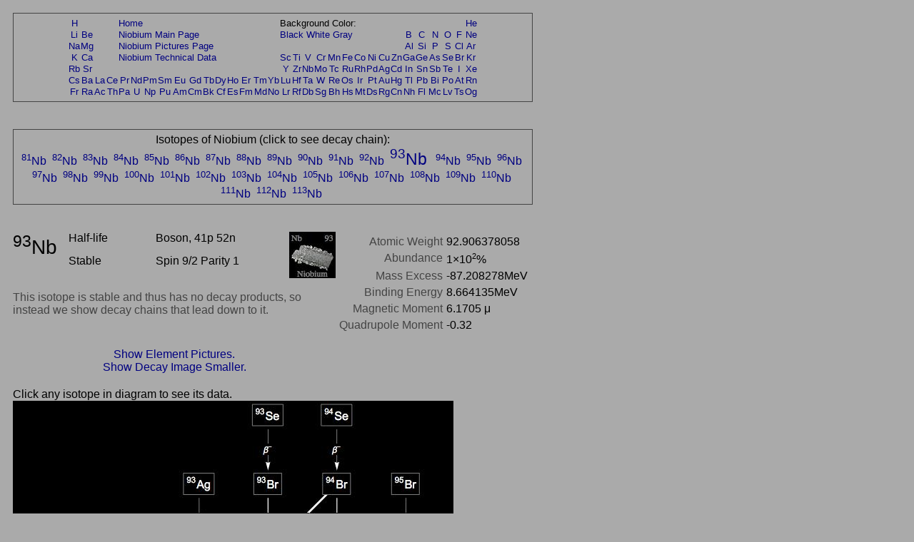

--- FILE ---
content_type: text/html; charset=UTF-8
request_url: https://periodictable.com/Isotopes/041.93/index3.full.prod.pr.html
body_size: 20541
content:
<!DOCTYPE HTML PUBLIC "-//W3C//DTD HTML 4.01 Transitional//EN"
 "http://www.w3.org/TR/1999/REC-html401-19991224/loose.dtd">
<html><head><title>Isotope data for niobium-93 in the Periodic Table</title>

<meta http-equiv="Content-Type" content="text/html; charset=iso-8859-1">

<meta name="description" content="Detailed decay information for the isotope niobium-93 including decay chains and daughter products.">

<meta name="keywords" content="Periodic Table, Theodore Gray, Theo Gray, Chemical Elements, Elements, Chemistry">

<STYLE>
<!--
a {text-decoration:none}
//-->
</STYLE>

</head>

<body text="#000000" link="#000080" alink="#000080" vlink="#000080" bgcolor="#AAAAAA">


<span style="font-family:Arial,Helvetica,Verdana,sans-serif">

<table width="728" border=0 cellpadding=10 cellspacing=0><tr><td><table width="728" bgcolor="#444444" border=0 cellpadding=1 cellspacing=0><tr><td>
<table width="100%" bgcolor="#AAAAAA" border=0 cellpadding=5 cellspacing=0><tr><td align=center>
<small><table boder=0 cellpadding=0 cellspacing=1><tr><td align=center><a href="../../Isotopes/001.1/index3.full.prod.pr.html">H</a></td><td></td><td></td><td></td><td colspan=12><a href="../../index.pr.html">Home</a></td><td colspan=9>Background Color:</td><td></td><td></td><td></td><td></td><td></td><td></td><td align=center><a href="../../Isotopes/002.4/index3.full.prod.pr.html">He</a></td></tr>
<tr><td align=center><a href="../../Isotopes/003.7/index3.full.prod.pr.html">Li</a></td><td align=center><a href="../../Isotopes/004.9/index3.full.prod.pr.html">Be</a></td><td></td><td></td><td colspan=12><a href="../../Elements/041/index.pr.html">Niobium Main Page</a></td><td colspan=9><a href="index3.full.prod.html">Black</a>&nbsp<a href="index3.full.prod.wt.html">White</a>&nbsp<a href="index3.full.prod.pr.html">Gray</a></td><td></td><td align=center><a href="../../Isotopes/005.11/index3.full.prod.pr.html">B</a></td><td align=center><a href="../../Isotopes/006.12/index3.full.prod.pr.html">C</a></td><td align=center><a href="../../Isotopes/007.14/index3.full.prod.pr.html">N</a></td><td align=center><a href="../../Isotopes/008.16/index3.full.prod.pr.html">O</a></td><td align=center><a href="../../Isotopes/009.19/index3.full.prod.pr.html">F</a></td><td align=center><a href="../../Isotopes/010.20/index3.full.prod.pr.html">Ne</a></td></tr>
<tr><td align=center><a href="../../Isotopes/011.23/index3.full.prod.pr.html">Na</a></td><td align=center><a href="../../Isotopes/012.24/index3.full.prod.pr.html">Mg</a></td><td></td><td></td><td colspan=12><a href="../../Elements/041/pictures.pr.html">Niobium Pictures Page</a></td><td></td><td></td><td></td><td></td><td></td><td></td><td></td><td></td><td></td><td></td><td align=center><a href="../../Isotopes/013.27/index3.full.prod.pr.html">Al</a></td><td align=center><a href="../../Isotopes/014.28/index3.full.prod.pr.html">Si</a></td><td align=center><a href="../../Isotopes/015.31/index3.full.prod.pr.html">P</a></td><td align=center><a href="../../Isotopes/016.32/index3.full.prod.pr.html">S</a></td><td align=center><a href="../../Isotopes/017.35/index3.full.prod.pr.html">Cl</a></td><td align=center><a href="../../Isotopes/018.40/index3.full.prod.pr.html">Ar</a></td></tr>
<tr><td align=center><a href="../../Isotopes/019.39/index3.full.prod.pr.html">K</a></td><td align=center><a href="../../Isotopes/020.40/index3.full.prod.pr.html">Ca</a></td><td></td><td></td><td colspan=12><a href="../../Elements/041/data.pr.html">Niobium Technical Data</a></td><td align=center><a href="../../Isotopes/021.45/index3.full.prod.pr.html">Sc</a></td><td align=center><a href="../../Isotopes/022.48/index3.full.prod.pr.html">Ti</a></td><td align=center><a href="../../Isotopes/023.51/index3.full.prod.pr.html">V</a></td><td align=center><a href="../../Isotopes/024.52/index3.full.prod.pr.html">Cr</a></td><td align=center><a href="../../Isotopes/025.55/index3.full.prod.pr.html">Mn</a></td><td align=center><a href="../../Isotopes/026.56/index3.full.prod.pr.html">Fe</a></td><td align=center><a href="../../Isotopes/027.59/index3.full.prod.pr.html">Co</a></td><td align=center><a href="../../Isotopes/028.58/index3.full.prod.pr.html">Ni</a></td><td align=center><a href="../../Isotopes/029.63/index3.full.prod.pr.html">Cu</a></td><td align=center><a href="../../Isotopes/030.64/index3.full.prod.pr.html">Zn</a></td><td align=center><a href="../../Isotopes/031.69/index3.full.prod.pr.html">Ga</a></td><td align=center><a href="../../Isotopes/032.74/index3.full.prod.pr.html">Ge</a></td><td align=center><a href="../../Isotopes/033.75/index3.full.prod.pr.html">As</a></td><td align=center><a href="../../Isotopes/034.80/index3.full.prod.pr.html">Se</a></td><td align=center><a href="../../Isotopes/035.79/index3.full.prod.pr.html">Br</a></td><td align=center><a href="../../Isotopes/036.84/index3.full.prod.pr.html">Kr</a></td></tr>
<tr><td align=center><a href="../../Isotopes/037.85/index3.full.prod.pr.html">Rb</a></td><td align=center><a href="../../Isotopes/038.88/index3.full.prod.pr.html">Sr</a></td><td></td><td></td><td></td><td></td><td></td><td></td><td></td><td></td><td></td><td></td><td></td><td></td><td></td><td></td><td align=center><a href="../../Isotopes/039.89/index3.full.prod.pr.html">Y</a></td><td align=center><a href="../../Isotopes/040.90/index3.full.prod.pr.html">Zr</a></td><td align=center><a href="../../Isotopes/041.93/index3.full.prod.pr.html">Nb</a></td><td align=center><a href="../../Isotopes/042.98/index3.full.prod.pr.html">Mo</a></td><td align=center><a href="../../Isotopes/043.97/index3.full.prod.pr.html">Tc</a></td><td align=center><a href="../../Isotopes/044.102/index3.full.prod.pr.html">Ru</a></td><td align=center><a href="../../Isotopes/045.103/index3.full.prod.pr.html">Rh</a></td><td align=center><a href="../../Isotopes/046.106/index3.full.prod.pr.html">Pd</a></td><td align=center><a href="../../Isotopes/047.107/index3.full.prod.pr.html">Ag</a></td><td align=center><a href="../../Isotopes/048.114/index3.full.prod.pr.html">Cd</a></td><td align=center><a href="../../Isotopes/049.115/index3.full.prod.pr.html">In</a></td><td align=center><a href="../../Isotopes/050.120/index3.full.prod.pr.html">Sn</a></td><td align=center><a href="../../Isotopes/051.121/index3.full.prod.pr.html">Sb</a></td><td align=center><a href="../../Isotopes/052.130/index3.full.prod.pr.html">Te</a></td><td align=center><a href="../../Isotopes/053.127/index3.full.prod.pr.html">I</a></td><td align=center><a href="../../Isotopes/054.132/index3.full.prod.pr.html">Xe</a></td></tr>
<tr><td align=center><a href="../../Isotopes/055.133/index3.full.prod.pr.html">Cs</a></td><td align=center><a href="../../Isotopes/056.138/index3.full.prod.pr.html">Ba</a></td><td align=center><a href="../../Isotopes/057.139/index3.full.prod.pr.html">La</a></td><td align=center><a href="../../Isotopes/058.140/index3.full.prod.pr.html">Ce</a></td><td align=center><a href="../../Isotopes/059.141/index3.full.prod.pr.html">Pr</a></td><td align=center><a href="../../Isotopes/060.142/index3.full.prod.pr.html">Nd</a></td><td align=center><a href="../../Isotopes/061.145/index3.full.prod.pr.html">Pm</a></td><td align=center><a href="../../Isotopes/062.152/index3.full.prod.pr.html">Sm</a></td><td align=center><a href="../../Isotopes/063.153/index3.full.prod.pr.html">Eu</a></td><td align=center><a href="../../Isotopes/064.158/index3.full.prod.pr.html">Gd</a></td><td align=center><a href="../../Isotopes/065.159/index3.full.prod.pr.html">Tb</a></td><td align=center><a href="../../Isotopes/066.164/index3.full.prod.pr.html">Dy</a></td><td align=center><a href="../../Isotopes/067.165/index3.full.prod.pr.html">Ho</a></td><td align=center><a href="../../Isotopes/068.166/index3.full.prod.pr.html">Er</a></td><td align=center><a href="../../Isotopes/069.169/index3.full.prod.pr.html">Tm</a></td><td align=center><a href="../../Isotopes/070.174/index3.full.prod.pr.html">Yb</a></td><td align=center><a href="../../Isotopes/071.175/index3.full.prod.pr.html">Lu</a></td><td align=center><a href="../../Isotopes/072.180/index3.full.prod.pr.html">Hf</a></td><td align=center><a href="../../Isotopes/073.181/index3.full.prod.pr.html">Ta</a></td><td align=center><a href="../../Isotopes/074.184/index3.full.prod.pr.html">W</a></td><td align=center><a href="../../Isotopes/075.187/index3.full.prod.pr.html">Re</a></td><td align=center><a href="../../Isotopes/076.192/index3.full.prod.pr.html">Os</a></td><td align=center><a href="../../Isotopes/077.193/index3.full.prod.pr.html">Ir</a></td><td align=center><a href="../../Isotopes/078.195/index3.full.prod.pr.html">Pt</a></td><td align=center><a href="../../Isotopes/079.197/index3.full.prod.pr.html">Au</a></td><td align=center><a href="../../Isotopes/080.202/index3.full.prod.pr.html">Hg</a></td><td align=center><a href="../../Isotopes/081.205/index3.full.prod.pr.html">Tl</a></td><td align=center><a href="../../Isotopes/082.208/index3.full.prod.pr.html">Pb</a></td><td align=center><a href="../../Isotopes/083.209/index3.full.prod.pr.html">Bi</a></td><td align=center><a href="../../Isotopes/084.209/index3.full.prod.pr.html">Po</a></td><td align=center><a href="../../Isotopes/085.210/index3.full.prod.pr.html">At</a></td><td align=center><a href="../../Isotopes/086.222/index3.full.prod.pr.html">Rn</a></td></tr>
<tr><td align=center><a href="../../Isotopes/087.223/index3.full.prod.pr.html">Fr</a></td><td align=center><a href="../../Isotopes/088.226/index3.full.prod.pr.html">Ra</a></td><td align=center><a href="../../Isotopes/089.227/index3.full.prod.pr.html">Ac</a></td><td align=center><a href="../../Isotopes/090.232/index3.full.prod.pr.html">Th</a></td><td align=center><a href="../../Isotopes/091.231/index3.full.prod.pr.html">Pa</a></td><td align=center><a href="../../Isotopes/092.238/index3.full.prod.pr.html">U</a></td><td align=center><a href="../../Isotopes/093.237/index3.full.prod.pr.html">Np</a></td><td align=center><a href="../../Isotopes/094.244/index3.full.prod.pr.html">Pu</a></td><td align=center><a href="../../Isotopes/095.243/index3.full.prod.pr.html">Am</a></td><td align=center><a href="../../Isotopes/096.247/index3.full.prod.pr.html">Cm</a></td><td align=center><a href="../../Isotopes/097.247/index3.full.prod.pr.html">Bk</a></td><td align=center><a href="../../Isotopes/098.251/index3.full.prod.pr.html">Cf</a></td><td align=center><a href="../../Isotopes/099.252/index3.full.prod.pr.html">Es</a></td><td align=center><a href="../../Isotopes/100.257/index3.full.prod.pr.html">Fm</a></td><td align=center><a href="../../Isotopes/101.258/index3.full.prod.pr.html">Md</a></td><td align=center><a href="../../Isotopes/102.261/index3.full.prod.pr.html">No</a></td><td align=center><a href="../../Isotopes/103.264/index3.full.prod.pr.html">Lr</a></td><td align=center><a href="../../Isotopes/104.265/index3.full.prod.pr.html">Rf</a></td><td align=center><a href="../../Isotopes/105.268/index3.full.prod.pr.html">Db</a></td><td align=center><a href="../../Isotopes/106.271/index3.full.prod.pr.html">Sg</a></td><td align=center><a href="../../Isotopes/107.273/index3.full.prod.pr.html">Bh</a></td><td align=center><a href="../../Isotopes/108.276/index3.full.prod.pr.html">Hs</a></td><td align=center><a href="../../Isotopes/109.278/index3.full.prod.pr.html">Mt</a></td><td align=center><a href="../../Isotopes/110.281/index3.full.prod.pr.html">Ds</a></td><td align=center><a href="../../Isotopes/111.283/index3.full.prod.pr.html">Rg</a></td><td align=center><a href="../../Isotopes/112.285/index3.full.prod.pr.html">Cn</a></td><td align=center><a href="../../Isotopes/113.287/index3.full.prod.pr.html">Nh</a></td><td align=center><a href="../../Isotopes/114.289/index3.full.prod.pr.html">Fl</a></td><td align=center><a href="../../Isotopes/115.291/index3.full.prod.pr.html">Mc</a></td><td align=center><a href="../../Isotopes/116.292/index3.full.prod.pr.html">Lv</a></td><td align=center><a href="../../Isotopes/117.292/index3.full.prod.pr.html">Ts</a></td><td align=center><a href="../../Isotopes/118.293/index3.full.prod.pr.html">Og</a></td></tr>
</table></small></td></tr></table></td></tr></table></td></tr></table>
<br>


<table width="728" border=0 cellpadding=10 cellspacing=0><tr><td><table width="728" bgcolor="#444444" border=0 cellpadding=1 cellspacing=0><tr><td>
<table width="100%" bgcolor="#AAAAAA" border=0 cellpadding=5 cellspacing=0><tr><td align=center>
Isotopes of Niobium (click to see decay chain):<br><a href="../../Isotopes/041.81/index3.full.prod.pr.html"><sup>81</sup>Nb</a>&nbsp; <a href="../../Isotopes/041.82/index3.full.prod.pr.html"><sup>82</sup>Nb</a>&nbsp; <a href="../../Isotopes/041.83/index3.full.prod.pr.html"><sup>83</sup>Nb</a>&nbsp; <a href="../../Isotopes/041.84/index3.full.prod.pr.html"><sup>84</sup>Nb</a>&nbsp; <a href="../../Isotopes/041.85/index3.full.prod.pr.html"><sup>85</sup>Nb</a>&nbsp; <a href="../../Isotopes/041.86/index3.full.prod.pr.html"><sup>86</sup>Nb</a>&nbsp; <a href="../../Isotopes/041.87/index3.full.prod.pr.html"><sup>87</sup>Nb</a>&nbsp; <a href="../../Isotopes/041.88/index3.full.prod.pr.html"><sup>88</sup>Nb</a>&nbsp; <a href="../../Isotopes/041.89/index3.full.prod.pr.html"><sup>89</sup>Nb</a>&nbsp; <a href="../../Isotopes/041.90/index3.full.prod.pr.html"><sup>90</sup>Nb</a>&nbsp; <a href="../../Isotopes/041.91/index3.full.prod.pr.html"><sup>91</sup>Nb</a>&nbsp; <a href="../../Isotopes/041.92/index3.full.prod.pr.html"><sup>92</sup>Nb</a>&nbsp; <big><big><a href="../../Isotopes/041.93/index3.full.prod.pr.html"><sup>93</sup>Nb</a>&nbsp; </big></big><a href="../../Isotopes/041.94/index3.full.prod.pr.html"><sup>94</sup>Nb</a>&nbsp; <a href="../../Isotopes/041.95/index3.full.prod.pr.html"><sup>95</sup>Nb</a>&nbsp; <a href="../../Isotopes/041.96/index3.full.prod.pr.html"><sup>96</sup>Nb</a>&nbsp; <a href="../../Isotopes/041.97/index3.full.prod.pr.html"><sup>97</sup>Nb</a>&nbsp; <a href="../../Isotopes/041.98/index3.full.prod.pr.html"><sup>98</sup>Nb</a>&nbsp; <a href="../../Isotopes/041.99/index3.full.prod.pr.html"><sup>99</sup>Nb</a>&nbsp; <a href="../../Isotopes/041.100/index3.full.prod.pr.html"><sup>100</sup>Nb</a>&nbsp; <a href="../../Isotopes/041.101/index3.full.prod.pr.html"><sup>101</sup>Nb</a>&nbsp; <a href="../../Isotopes/041.102/index3.full.prod.pr.html"><sup>102</sup>Nb</a>&nbsp; <a href="../../Isotopes/041.103/index3.full.prod.pr.html"><sup>103</sup>Nb</a>&nbsp; <a href="../../Isotopes/041.104/index3.full.prod.pr.html"><sup>104</sup>Nb</a>&nbsp; <a href="../../Isotopes/041.105/index3.full.prod.pr.html"><sup>105</sup>Nb</a>&nbsp; <a href="../../Isotopes/041.106/index3.full.prod.pr.html"><sup>106</sup>Nb</a>&nbsp; <a href="../../Isotopes/041.107/index3.full.prod.pr.html"><sup>107</sup>Nb</a>&nbsp; <a href="../../Isotopes/041.108/index3.full.prod.pr.html"><sup>108</sup>Nb</a>&nbsp; <a href="../../Isotopes/041.109/index3.full.prod.pr.html"><sup>109</sup>Nb</a>&nbsp; <a href="../../Isotopes/041.110/index3.full.prod.pr.html"><sup>110</sup>Nb</a>&nbsp; <a href="../../Isotopes/041.111/index3.full.prod.pr.html"><sup>111</sup>Nb</a>&nbsp; <a href="../../Isotopes/041.112/index3.full.prod.pr.html"><sup>112</sup>Nb</a>&nbsp; <a href="../../Isotopes/041.113/index3.full.prod.pr.html"><sup>113</sup>Nb</a>&nbsp; </td></tr></table></td></tr></table></td></tr></table>
<br>

<table border=0 cellpadding=10 cellspacing=0 width=726><tr><td align=center>
<table border=0 cellpadding=0 cellspacing=0 width=726><tr><td valign=top>
<table border=0 cellpadding=0 cellspacing=0><tr>
<td rowspan=2 valign=top><big><big><big><sup>93</sup>Nb</big></big></big>&nbsp;&nbsp;&nbsp;&nbsp;</td><td width=130 valign=top>Half-life</td><td width=200 valign=top>Boson, 41p 52n</td><td rowspan=2 valign=top><img border=0 alt="title icon" src="TitleIcon.jpg"></td></tr>
<tr><td width=130 valign=top>Stable</td><td width=200 valign=top>Spin 9/2 Parity 1</td></tr></table><br><font color="#444444">This isotope is stable and thus has no decay products, so instead we show decay chains that lead down to it.  </font><font color="#444444"></font></td>
<td align=right valign=top><table border=0 cellpadding=0 cellspacing=5><tr><td valign=top align=right><font color="#444444">Atomic&nbsp;Weight</font></td><td valign=top align=left>92.906378058</td></tr>
<tr><td valign=top align=right><font color="#444444">Abundance</font></td><td valign=top align=left>1&times;10<sup><small>2</small></sup>%</td></tr>
<tr><td valign=top align=right><font color="#444444">Mass&nbsp;Excess</font></td><td valign=top align=left>-87.208278MeV</td></tr>
<tr><td valign=top align=right><font color="#444444">Binding&nbsp;Energy</font></td><td valign=top align=left>8.664135MeV</td></tr>
<tr><td valign=top align=right><font color="#444444">Magnetic&nbsp;Moment</font></td><td valign=top align=left>6.1705 &mu;</td></tr>
<tr><td valign=top align=right><font color="#444444">Quadrupole&nbsp;Moment</font></td><td valign=top align=left>-0.32</td></tr>
</table>
</td></tr>
<tr><td>&nbsp;</td></tr><tr><td align=center><a href="index3.p.full.prod.pr.html">Show Element Pictures.</a></td></tr><tr><td align=center><a href="index3.prod.pr.html">Show Decay Image Smaller.</a></td></tr></table>
</table>
<table border=0 cellpadding=10 cellspacing=0><tr><td>
Click any isotope in diagram to see its data.<br><map name="map_1">
<area shape="rect" coords="337,615,376,582" href="../../Isotopes/040.93/index.full.prod.pr.html" />
<area shape="rect" coords="339,519,374,486" href="../../Isotopes/039.93/index.full.prod.pr.html" />
<area shape="rect" coords="142,229,186,196" href="../../Isotopes/047.94/index.full.prod.pr.html" />
<area shape="rect" coords="238,133,282,100" href="../../Isotopes/047.93/index.full.prod.pr.html" />
<area shape="rect" coords="431,37,475,4" href="../../Isotopes/034.94/index.full.prod.pr.html" />
<area shape="rect" coords="335,37,379,4" href="../../Isotopes/034.93/index.full.prod.pr.html" />
<area shape="rect" coords="337,422,377,389" href="../../Isotopes/038.93/index.full.prod.pr.html" />
<area shape="rect" coords="239,519,281,486" href="../../Isotopes/043.93/index.full.prod.pr.html" />
<area shape="rect" coords="238,422,282,389" href="../../Isotopes/044.93/index.full.prod.pr.html" />
<area shape="rect" coords="142,422,186,389" href="../../Isotopes/045.94/index.full.prod.pr.html" />
<area shape="rect" coords="238,326,282,293" href="../../Isotopes/045.93/index.full.prod.pr.html" />
<area shape="rect" coords="238,229,282,196" href="../../Isotopes/046.93/index.full.prod.pr.html" />
<area shape="rect" coords="326,717,388,674" href="../../Isotopes/041.93/index.full.prod.pr.html" />
<area shape="rect" coords="237,615,283,582" href="../../Isotopes/042.93/index.full.prod.pr.html" />
<area shape="rect" coords="431,326,475,293" href="../../Isotopes/037.94/index.full.prod.pr.html" />
<area shape="rect" coords="335,326,379,293" href="../../Isotopes/037.93/index.full.prod.pr.html" />
<area shape="rect" coords="142,326,186,293" href="../../Isotopes/046.94/index.full.prod.pr.html" />
<area shape="rect" coords="46,326,90,293" href="../../Isotopes/047.95/index.full.prod.pr.html" />
<area shape="rect" coords="46,229,90,196" href="../../Isotopes/048.95/index.full.prod.pr.html" />
<area shape="rect" coords="530,229,570,196" href="../../Isotopes/036.95/index.full.prod.pr.html" />
<area shape="rect" coords="530,133,570,100" href="../../Isotopes/035.95/index.full.prod.pr.html" />
<area shape="rect" coords="433,229,473,196" href="../../Isotopes/036.94/index.full.prod.pr.html" />
<area shape="rect" coords="433,133,473,100" href="../../Isotopes/035.94/index.full.prod.pr.html" />
<area shape="rect" coords="337,229,377,196" href="../../Isotopes/036.93/index.full.prod.pr.html" />
<area shape="rect" coords="337,133,377,100" href="../../Isotopes/035.93/index.full.prod.pr.html" />
</map><img alt="Decay Chain Image" usemap="#map_1" border=0 src="Decay.jpg"><br><br><font color="#444444">Decay chain image generated by <i><a target=_blank href="http://wolfram.com/products/mathematica">Mathematica</a></i>'s <a target=_blank href="http://reference.wolfram.com/mathematica/ref/GraphPlot.html">GraphPlot</a> and <a target=_blank href="http://reference.wolfram.com/mathematica/ref/IsotopeData.html">IsotopeData</a> functions from <a target=_blank href="http://wolfram.com">Wolfram Research, Inc.</a>.</font><br></td></tr></table>



</font>

<script src="http://www.google-analytics.com/urchin.js" type="text/javascript">
</script>
<script type="text/javascript">
_uacct = "UA-2752036-2";
urchinTracker();
</script>

</span>
</body>
</html>







